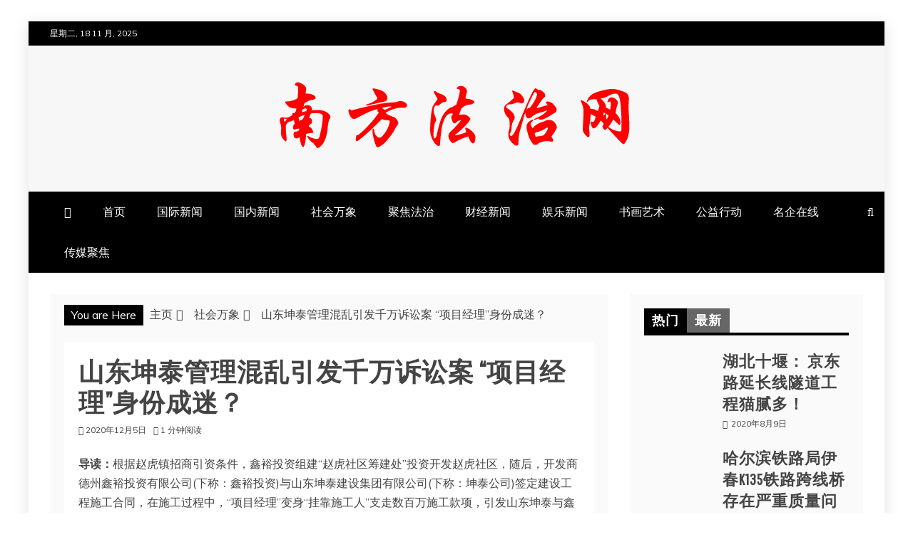

--- FILE ---
content_type: text/html
request_url: http://nffz.cc/news/shehui/4401.html
body_size: 17075
content:
<!doctype html>
<html lang="zh-Hans">
<head>
    <meta charset="UTF-8">
    <meta name="viewport" content="width=device-width, initial-scale=1">
    <link rel="profile" href="https://gmpg.org/xfn/11">

    <title>山东坤泰管理混乱引发千万诉讼案 “项目经理”身份成迷？ &#8211; 南方法治网</title>
<meta name='robots' content='max-image-preview:large' />
	<style>img:is([sizes="auto" i], [sizes^="auto," i]) { contain-intrinsic-size: 3000px 1500px }</style>
	<link rel='dns-prefetch' href='//fonts.googleapis.com' />
<link rel="alternate" type="application/rss+xml" title="南方法治网 &raquo; Feed" href="https://nffz.cc/feed" />
<link rel="alternate" type="application/rss+xml" title="南方法治网 &raquo; 评论 Feed" href="https://nffz.cc/comments/feed" />
<link rel="alternate" type="application/rss+xml" title="南方法治网 &raquo; 山东坤泰管理混乱引发千万诉讼案 “项目经理”身份成迷？ 评论 Feed" href="https://nffz.cc/news/shehui/4401.html/feed" />
<script type="text/javascript">
/* <![CDATA[ */
window._wpemojiSettings = {"baseUrl":"https:\/\/s.w.org\/images\/core\/emoji\/16.0.1\/72x72\/","ext":".png","svgUrl":"https:\/\/s.w.org\/images\/core\/emoji\/16.0.1\/svg\/","svgExt":".svg","source":{"concatemoji":"https:\/\/nffz.cc\/wp-includes\/js\/wp-emoji-release.min.js?ver=6.8.3"}};
/*! This file is auto-generated */
!function(s,n){var o,i,e;function c(e){try{var t={supportTests:e,timestamp:(new Date).valueOf()};sessionStorage.setItem(o,JSON.stringify(t))}catch(e){}}function p(e,t,n){e.clearRect(0,0,e.canvas.width,e.canvas.height),e.fillText(t,0,0);var t=new Uint32Array(e.getImageData(0,0,e.canvas.width,e.canvas.height).data),a=(e.clearRect(0,0,e.canvas.width,e.canvas.height),e.fillText(n,0,0),new Uint32Array(e.getImageData(0,0,e.canvas.width,e.canvas.height).data));return t.every(function(e,t){return e===a[t]})}function u(e,t){e.clearRect(0,0,e.canvas.width,e.canvas.height),e.fillText(t,0,0);for(var n=e.getImageData(16,16,1,1),a=0;a<n.data.length;a++)if(0!==n.data[a])return!1;return!0}function f(e,t,n,a){switch(t){case"flag":return n(e,"\ud83c\udff3\ufe0f\u200d\u26a7\ufe0f","\ud83c\udff3\ufe0f\u200b\u26a7\ufe0f")?!1:!n(e,"\ud83c\udde8\ud83c\uddf6","\ud83c\udde8\u200b\ud83c\uddf6")&&!n(e,"\ud83c\udff4\udb40\udc67\udb40\udc62\udb40\udc65\udb40\udc6e\udb40\udc67\udb40\udc7f","\ud83c\udff4\u200b\udb40\udc67\u200b\udb40\udc62\u200b\udb40\udc65\u200b\udb40\udc6e\u200b\udb40\udc67\u200b\udb40\udc7f");case"emoji":return!a(e,"\ud83e\udedf")}return!1}function g(e,t,n,a){var r="undefined"!=typeof WorkerGlobalScope&&self instanceof WorkerGlobalScope?new OffscreenCanvas(300,150):s.createElement("canvas"),o=r.getContext("2d",{willReadFrequently:!0}),i=(o.textBaseline="top",o.font="600 32px Arial",{});return e.forEach(function(e){i[e]=t(o,e,n,a)}),i}function t(e){var t=s.createElement("script");t.src=e,t.defer=!0,s.head.appendChild(t)}"undefined"!=typeof Promise&&(o="wpEmojiSettingsSupports",i=["flag","emoji"],n.supports={everything:!0,everythingExceptFlag:!0},e=new Promise(function(e){s.addEventListener("DOMContentLoaded",e,{once:!0})}),new Promise(function(t){var n=function(){try{var e=JSON.parse(sessionStorage.getItem(o));if("object"==typeof e&&"number"==typeof e.timestamp&&(new Date).valueOf()<e.timestamp+604800&&"object"==typeof e.supportTests)return e.supportTests}catch(e){}return null}();if(!n){if("undefined"!=typeof Worker&&"undefined"!=typeof OffscreenCanvas&&"undefined"!=typeof URL&&URL.createObjectURL&&"undefined"!=typeof Blob)try{var e="postMessage("+g.toString()+"("+[JSON.stringify(i),f.toString(),p.toString(),u.toString()].join(",")+"));",a=new Blob([e],{type:"text/javascript"}),r=new Worker(URL.createObjectURL(a),{name:"wpTestEmojiSupports"});return void(r.onmessage=function(e){c(n=e.data),r.terminate(),t(n)})}catch(e){}c(n=g(i,f,p,u))}t(n)}).then(function(e){for(var t in e)n.supports[t]=e[t],n.supports.everything=n.supports.everything&&n.supports[t],"flag"!==t&&(n.supports.everythingExceptFlag=n.supports.everythingExceptFlag&&n.supports[t]);n.supports.everythingExceptFlag=n.supports.everythingExceptFlag&&!n.supports.flag,n.DOMReady=!1,n.readyCallback=function(){n.DOMReady=!0}}).then(function(){return e}).then(function(){var e;n.supports.everything||(n.readyCallback(),(e=n.source||{}).concatemoji?t(e.concatemoji):e.wpemoji&&e.twemoji&&(t(e.twemoji),t(e.wpemoji)))}))}((window,document),window._wpemojiSettings);
/* ]]> */
</script>
<style id='wp-emoji-styles-inline-css' type='text/css'>

	img.wp-smiley, img.emoji {
		display: inline !important;
		border: none !important;
		box-shadow: none !important;
		height: 1em !important;
		width: 1em !important;
		margin: 0 0.07em !important;
		vertical-align: -0.1em !important;
		background: none !important;
		padding: 0 !important;
	}
</style>
<link rel='stylesheet' id='wp-block-library-css' href='https://nffz.cc/wp-includes/css/dist/block-library/style.min.css?ver=6.8.3' type='text/css' media='all' />
<style id='wp-block-library-theme-inline-css' type='text/css'>
.wp-block-audio :where(figcaption){color:#555;font-size:13px;text-align:center}.is-dark-theme .wp-block-audio :where(figcaption){color:#ffffffa6}.wp-block-audio{margin:0 0 1em}.wp-block-code{border:1px solid #ccc;border-radius:4px;font-family:Menlo,Consolas,monaco,monospace;padding:.8em 1em}.wp-block-embed :where(figcaption){color:#555;font-size:13px;text-align:center}.is-dark-theme .wp-block-embed :where(figcaption){color:#ffffffa6}.wp-block-embed{margin:0 0 1em}.blocks-gallery-caption{color:#555;font-size:13px;text-align:center}.is-dark-theme .blocks-gallery-caption{color:#ffffffa6}:root :where(.wp-block-image figcaption){color:#555;font-size:13px;text-align:center}.is-dark-theme :root :where(.wp-block-image figcaption){color:#ffffffa6}.wp-block-image{margin:0 0 1em}.wp-block-pullquote{border-bottom:4px solid;border-top:4px solid;color:currentColor;margin-bottom:1.75em}.wp-block-pullquote cite,.wp-block-pullquote footer,.wp-block-pullquote__citation{color:currentColor;font-size:.8125em;font-style:normal;text-transform:uppercase}.wp-block-quote{border-left:.25em solid;margin:0 0 1.75em;padding-left:1em}.wp-block-quote cite,.wp-block-quote footer{color:currentColor;font-size:.8125em;font-style:normal;position:relative}.wp-block-quote:where(.has-text-align-right){border-left:none;border-right:.25em solid;padding-left:0;padding-right:1em}.wp-block-quote:where(.has-text-align-center){border:none;padding-left:0}.wp-block-quote.is-large,.wp-block-quote.is-style-large,.wp-block-quote:where(.is-style-plain){border:none}.wp-block-search .wp-block-search__label{font-weight:700}.wp-block-search__button{border:1px solid #ccc;padding:.375em .625em}:where(.wp-block-group.has-background){padding:1.25em 2.375em}.wp-block-separator.has-css-opacity{opacity:.4}.wp-block-separator{border:none;border-bottom:2px solid;margin-left:auto;margin-right:auto}.wp-block-separator.has-alpha-channel-opacity{opacity:1}.wp-block-separator:not(.is-style-wide):not(.is-style-dots){width:100px}.wp-block-separator.has-background:not(.is-style-dots){border-bottom:none;height:1px}.wp-block-separator.has-background:not(.is-style-wide):not(.is-style-dots){height:2px}.wp-block-table{margin:0 0 1em}.wp-block-table td,.wp-block-table th{word-break:normal}.wp-block-table :where(figcaption){color:#555;font-size:13px;text-align:center}.is-dark-theme .wp-block-table :where(figcaption){color:#ffffffa6}.wp-block-video :where(figcaption){color:#555;font-size:13px;text-align:center}.is-dark-theme .wp-block-video :where(figcaption){color:#ffffffa6}.wp-block-video{margin:0 0 1em}:root :where(.wp-block-template-part.has-background){margin-bottom:0;margin-top:0;padding:1.25em 2.375em}
</style>
<style id='classic-theme-styles-inline-css' type='text/css'>
/*! This file is auto-generated */
.wp-block-button__link{color:#fff;background-color:#32373c;border-radius:9999px;box-shadow:none;text-decoration:none;padding:calc(.667em + 2px) calc(1.333em + 2px);font-size:1.125em}.wp-block-file__button{background:#32373c;color:#fff;text-decoration:none}
</style>
<style id='global-styles-inline-css' type='text/css'>
:root{--wp--preset--aspect-ratio--square: 1;--wp--preset--aspect-ratio--4-3: 4/3;--wp--preset--aspect-ratio--3-4: 3/4;--wp--preset--aspect-ratio--3-2: 3/2;--wp--preset--aspect-ratio--2-3: 2/3;--wp--preset--aspect-ratio--16-9: 16/9;--wp--preset--aspect-ratio--9-16: 9/16;--wp--preset--color--black: #000000;--wp--preset--color--cyan-bluish-gray: #abb8c3;--wp--preset--color--white: #ffffff;--wp--preset--color--pale-pink: #f78da7;--wp--preset--color--vivid-red: #cf2e2e;--wp--preset--color--luminous-vivid-orange: #ff6900;--wp--preset--color--luminous-vivid-amber: #fcb900;--wp--preset--color--light-green-cyan: #7bdcb5;--wp--preset--color--vivid-green-cyan: #00d084;--wp--preset--color--pale-cyan-blue: #8ed1fc;--wp--preset--color--vivid-cyan-blue: #0693e3;--wp--preset--color--vivid-purple: #9b51e0;--wp--preset--gradient--vivid-cyan-blue-to-vivid-purple: linear-gradient(135deg,rgba(6,147,227,1) 0%,rgb(155,81,224) 100%);--wp--preset--gradient--light-green-cyan-to-vivid-green-cyan: linear-gradient(135deg,rgb(122,220,180) 0%,rgb(0,208,130) 100%);--wp--preset--gradient--luminous-vivid-amber-to-luminous-vivid-orange: linear-gradient(135deg,rgba(252,185,0,1) 0%,rgba(255,105,0,1) 100%);--wp--preset--gradient--luminous-vivid-orange-to-vivid-red: linear-gradient(135deg,rgba(255,105,0,1) 0%,rgb(207,46,46) 100%);--wp--preset--gradient--very-light-gray-to-cyan-bluish-gray: linear-gradient(135deg,rgb(238,238,238) 0%,rgb(169,184,195) 100%);--wp--preset--gradient--cool-to-warm-spectrum: linear-gradient(135deg,rgb(74,234,220) 0%,rgb(151,120,209) 20%,rgb(207,42,186) 40%,rgb(238,44,130) 60%,rgb(251,105,98) 80%,rgb(254,248,76) 100%);--wp--preset--gradient--blush-light-purple: linear-gradient(135deg,rgb(255,206,236) 0%,rgb(152,150,240) 100%);--wp--preset--gradient--blush-bordeaux: linear-gradient(135deg,rgb(254,205,165) 0%,rgb(254,45,45) 50%,rgb(107,0,62) 100%);--wp--preset--gradient--luminous-dusk: linear-gradient(135deg,rgb(255,203,112) 0%,rgb(199,81,192) 50%,rgb(65,88,208) 100%);--wp--preset--gradient--pale-ocean: linear-gradient(135deg,rgb(255,245,203) 0%,rgb(182,227,212) 50%,rgb(51,167,181) 100%);--wp--preset--gradient--electric-grass: linear-gradient(135deg,rgb(202,248,128) 0%,rgb(113,206,126) 100%);--wp--preset--gradient--midnight: linear-gradient(135deg,rgb(2,3,129) 0%,rgb(40,116,252) 100%);--wp--preset--font-size--small: 13px;--wp--preset--font-size--medium: 20px;--wp--preset--font-size--large: 36px;--wp--preset--font-size--x-large: 42px;--wp--preset--spacing--20: 0.44rem;--wp--preset--spacing--30: 0.67rem;--wp--preset--spacing--40: 1rem;--wp--preset--spacing--50: 1.5rem;--wp--preset--spacing--60: 2.25rem;--wp--preset--spacing--70: 3.38rem;--wp--preset--spacing--80: 5.06rem;--wp--preset--shadow--natural: 6px 6px 9px rgba(0, 0, 0, 0.2);--wp--preset--shadow--deep: 12px 12px 50px rgba(0, 0, 0, 0.4);--wp--preset--shadow--sharp: 6px 6px 0px rgba(0, 0, 0, 0.2);--wp--preset--shadow--outlined: 6px 6px 0px -3px rgba(255, 255, 255, 1), 6px 6px rgba(0, 0, 0, 1);--wp--preset--shadow--crisp: 6px 6px 0px rgba(0, 0, 0, 1);}:where(.is-layout-flex){gap: 0.5em;}:where(.is-layout-grid){gap: 0.5em;}body .is-layout-flex{display: flex;}.is-layout-flex{flex-wrap: wrap;align-items: center;}.is-layout-flex > :is(*, div){margin: 0;}body .is-layout-grid{display: grid;}.is-layout-grid > :is(*, div){margin: 0;}:where(.wp-block-columns.is-layout-flex){gap: 2em;}:where(.wp-block-columns.is-layout-grid){gap: 2em;}:where(.wp-block-post-template.is-layout-flex){gap: 1.25em;}:where(.wp-block-post-template.is-layout-grid){gap: 1.25em;}.has-black-color{color: var(--wp--preset--color--black) !important;}.has-cyan-bluish-gray-color{color: var(--wp--preset--color--cyan-bluish-gray) !important;}.has-white-color{color: var(--wp--preset--color--white) !important;}.has-pale-pink-color{color: var(--wp--preset--color--pale-pink) !important;}.has-vivid-red-color{color: var(--wp--preset--color--vivid-red) !important;}.has-luminous-vivid-orange-color{color: var(--wp--preset--color--luminous-vivid-orange) !important;}.has-luminous-vivid-amber-color{color: var(--wp--preset--color--luminous-vivid-amber) !important;}.has-light-green-cyan-color{color: var(--wp--preset--color--light-green-cyan) !important;}.has-vivid-green-cyan-color{color: var(--wp--preset--color--vivid-green-cyan) !important;}.has-pale-cyan-blue-color{color: var(--wp--preset--color--pale-cyan-blue) !important;}.has-vivid-cyan-blue-color{color: var(--wp--preset--color--vivid-cyan-blue) !important;}.has-vivid-purple-color{color: var(--wp--preset--color--vivid-purple) !important;}.has-black-background-color{background-color: var(--wp--preset--color--black) !important;}.has-cyan-bluish-gray-background-color{background-color: var(--wp--preset--color--cyan-bluish-gray) !important;}.has-white-background-color{background-color: var(--wp--preset--color--white) !important;}.has-pale-pink-background-color{background-color: var(--wp--preset--color--pale-pink) !important;}.has-vivid-red-background-color{background-color: var(--wp--preset--color--vivid-red) !important;}.has-luminous-vivid-orange-background-color{background-color: var(--wp--preset--color--luminous-vivid-orange) !important;}.has-luminous-vivid-amber-background-color{background-color: var(--wp--preset--color--luminous-vivid-amber) !important;}.has-light-green-cyan-background-color{background-color: var(--wp--preset--color--light-green-cyan) !important;}.has-vivid-green-cyan-background-color{background-color: var(--wp--preset--color--vivid-green-cyan) !important;}.has-pale-cyan-blue-background-color{background-color: var(--wp--preset--color--pale-cyan-blue) !important;}.has-vivid-cyan-blue-background-color{background-color: var(--wp--preset--color--vivid-cyan-blue) !important;}.has-vivid-purple-background-color{background-color: var(--wp--preset--color--vivid-purple) !important;}.has-black-border-color{border-color: var(--wp--preset--color--black) !important;}.has-cyan-bluish-gray-border-color{border-color: var(--wp--preset--color--cyan-bluish-gray) !important;}.has-white-border-color{border-color: var(--wp--preset--color--white) !important;}.has-pale-pink-border-color{border-color: var(--wp--preset--color--pale-pink) !important;}.has-vivid-red-border-color{border-color: var(--wp--preset--color--vivid-red) !important;}.has-luminous-vivid-orange-border-color{border-color: var(--wp--preset--color--luminous-vivid-orange) !important;}.has-luminous-vivid-amber-border-color{border-color: var(--wp--preset--color--luminous-vivid-amber) !important;}.has-light-green-cyan-border-color{border-color: var(--wp--preset--color--light-green-cyan) !important;}.has-vivid-green-cyan-border-color{border-color: var(--wp--preset--color--vivid-green-cyan) !important;}.has-pale-cyan-blue-border-color{border-color: var(--wp--preset--color--pale-cyan-blue) !important;}.has-vivid-cyan-blue-border-color{border-color: var(--wp--preset--color--vivid-cyan-blue) !important;}.has-vivid-purple-border-color{border-color: var(--wp--preset--color--vivid-purple) !important;}.has-vivid-cyan-blue-to-vivid-purple-gradient-background{background: var(--wp--preset--gradient--vivid-cyan-blue-to-vivid-purple) !important;}.has-light-green-cyan-to-vivid-green-cyan-gradient-background{background: var(--wp--preset--gradient--light-green-cyan-to-vivid-green-cyan) !important;}.has-luminous-vivid-amber-to-luminous-vivid-orange-gradient-background{background: var(--wp--preset--gradient--luminous-vivid-amber-to-luminous-vivid-orange) !important;}.has-luminous-vivid-orange-to-vivid-red-gradient-background{background: var(--wp--preset--gradient--luminous-vivid-orange-to-vivid-red) !important;}.has-very-light-gray-to-cyan-bluish-gray-gradient-background{background: var(--wp--preset--gradient--very-light-gray-to-cyan-bluish-gray) !important;}.has-cool-to-warm-spectrum-gradient-background{background: var(--wp--preset--gradient--cool-to-warm-spectrum) !important;}.has-blush-light-purple-gradient-background{background: var(--wp--preset--gradient--blush-light-purple) !important;}.has-blush-bordeaux-gradient-background{background: var(--wp--preset--gradient--blush-bordeaux) !important;}.has-luminous-dusk-gradient-background{background: var(--wp--preset--gradient--luminous-dusk) !important;}.has-pale-ocean-gradient-background{background: var(--wp--preset--gradient--pale-ocean) !important;}.has-electric-grass-gradient-background{background: var(--wp--preset--gradient--electric-grass) !important;}.has-midnight-gradient-background{background: var(--wp--preset--gradient--midnight) !important;}.has-small-font-size{font-size: var(--wp--preset--font-size--small) !important;}.has-medium-font-size{font-size: var(--wp--preset--font-size--medium) !important;}.has-large-font-size{font-size: var(--wp--preset--font-size--large) !important;}.has-x-large-font-size{font-size: var(--wp--preset--font-size--x-large) !important;}
:where(.wp-block-post-template.is-layout-flex){gap: 1.25em;}:where(.wp-block-post-template.is-layout-grid){gap: 1.25em;}
:where(.wp-block-columns.is-layout-flex){gap: 2em;}:where(.wp-block-columns.is-layout-grid){gap: 2em;}
:root :where(.wp-block-pullquote){font-size: 1.5em;line-height: 1.6;}
</style>
<link rel='stylesheet' id='mag-and-news-heading-css' href='//fonts.googleapis.com/css2?family=Pathway+Gothic+One&#038;display=swa&#038;ver=6.8.3' type='text/css' media='all' />
<link rel='stylesheet' id='mag-and-news-body-css' href='//fonts.googleapis.com/css?family=Muli&#038;ver=6.8.3' type='text/css' media='all' />
<link rel='stylesheet' id='refined-magazine-style-css' href='https://nffz.cc/wp-content/themes/refined-magazine/style.css?ver=6.8.3' type='text/css' media='all' />
<style id='refined-magazine-style-inline-css' type='text/css'>
.site-branding h1, .site-branding p.site-title,.ct-dark-mode .site-title a, .site-title, .site-title a, .site-title a:hover, .site-title a:visited:hover { color: #blank; }.ct-dark-mode .site-branding  .site-description, .site-branding  .site-description { color: #000; }.entry-content a, .entry-title a:hover, .related-title a:hover, .posts-navigation .nav-previous a:hover, .post-navigation .nav-previous a:hover, .posts-navigation .nav-next a:hover, .post-navigation .nav-next a:hover, #comments .comment-content a:hover, #comments .comment-author a:hover, .offcanvas-menu nav ul.top-menu li a:hover, .offcanvas-menu nav ul.top-menu li.current-menu-item > a, .error-404-title, #refined-magazine-breadcrumbs a:hover, .entry-content a.read-more-text:hover, a:hover, a:visited:hover, .widget_refined_magazine_category_tabbed_widget.widget ul.ct-nav-tabs li a  { color : #000; }.candid-refined-post-format, .refined-magazine-featured-block .refined-magazine-col-2 .candid-refined-post-format, .cat-links a,.top-bar,.main-navigation ul li a:hover, .main-navigation ul li.current-menu-item > a, .main-navigation ul li a:hover, .main-navigation ul li.current-menu-item > a, .trending-title, .search-form input[type=submit], input[type="submit"], ::selection, #toTop, .breadcrumbs span.breadcrumb, article.sticky .refined-magazine-content-container, .candid-pagination .page-numbers.current, .candid-pagination .page-numbers:hover, .ct-title-head, .widget-title:before, .widget ul.ct-nav-tabs:before, .widget ul.ct-nav-tabs li.ct-title-head:hover, .widget ul.ct-nav-tabs li.ct-title-head.ui-tabs-active { background-color : #000; }.candid-refined-post-format, .refined-magazine-featured-block .refined-magazine-col-2 .candid-refined-post-format, blockquote, .search-form input[type="submit"], input[type="submit"], .candid-pagination .page-numbers { border-color : #000; }.cat-links a:focus{ outline : 1px dashed #000; }.ct-post-overlay .post-content, .ct-post-overlay .post-content a, .widget .ct-post-overlay .post-content a, .widget .ct-post-overlay .post-content a:visited, .ct-post-overlay .post-content a:visited:hover, .slide-details:hover .cat-links a { color: #fff; }.logo-wrapper-block{background-color : #f7f7f7; }@media (min-width: 1600px){.ct-boxed #page{max-width : 1500px; }}
</style>
<link rel='stylesheet' id='mag-and-news-style-css' href='https://nffz.cc/wp-content/themes/mag-and-news/style.css?ver=6.8.3' type='text/css' media='all' />
<style id='mag-and-news-style-inline-css' type='text/css'>
.show-more{ background-color : #000; }
</style>
<link rel='stylesheet' id='google-fonts-css' href='//fonts.googleapis.com/css?family=Slabo+27px%7CMuli&#038;display=swap&#038;ver=6.8.3' type='text/css' media='all' />
<link rel='stylesheet' id='font-awesome-css' href='https://nffz.cc/wp-content/themes/refined-magazine/candidthemes/assets/framework/Font-Awesome/css/font-awesome.min.css?ver=4.7.0' type='text/css' media='all' />
<link rel='stylesheet' id='slick-css-css' href='https://nffz.cc/wp-content/themes/refined-magazine/candidthemes/assets/framework/slick/slick.css?ver=6.8.3' type='text/css' media='all' />
<link rel='stylesheet' id='slick-theme-css-css' href='https://nffz.cc/wp-content/themes/refined-magazine/candidthemes/assets/framework/slick/slick-theme.css?ver=6.8.3' type='text/css' media='all' />
<script type="text/javascript" src="https://nffz.cc/wp-includes/js/jquery/jquery.min.js?ver=3.7.1" id="jquery-core-js"></script>
<script type="text/javascript" src="https://nffz.cc/wp-includes/js/jquery/jquery-migrate.min.js?ver=3.4.1" id="jquery-migrate-js"></script>
<link rel="https://api.w.org/" href="https://nffz.cc/wp-json/" /><link rel="alternate" title="JSON" type="application/json" href="https://nffz.cc/wp-json/wp/v2/posts/4401" /><link rel="EditURI" type="application/rsd+xml" title="RSD" href="https://nffz.cc/xmlrpc.php?rsd" />
<meta name="generator" content="WordPress 6.8.3" />
<link rel="canonical" href="https://nffz.cc/news/shehui/4401.html" />
<link rel='shortlink' href='https://nffz.cc/?p=4401' />
<link rel="alternate" title="oEmbed (JSON)" type="application/json+oembed" href="https://nffz.cc/wp-json/oembed/1.0/embed?url=https%3A%2F%2Fnffz.cc%2Fnews%2Fshehui%2F4401.html" />
<link rel="alternate" title="oEmbed (XML)" type="text/xml+oembed" href="https://nffz.cc/wp-json/oembed/1.0/embed?url=https%3A%2F%2Fnffz.cc%2Fnews%2Fshehui%2F4401.html&#038;format=xml" />
<link rel="pingback" href="https://nffz.cc/xmlrpc.php">		<style type="text/css">
					.site-title,
			.site-description {
				position: absolute;
				clip: rect(1px, 1px, 1px, 1px);
			}
        			.site-title a, .site-title{
				color: #blank;
			}
		</style>
		<link rel="icon" href="https://nffz.cc/wp-content/uploads/2020/10/cropped-2-32x32.png" sizes="32x32" />
<link rel="icon" href="https://nffz.cc/wp-content/uploads/2020/10/cropped-2-192x192.png" sizes="192x192" />
<link rel="apple-touch-icon" href="https://nffz.cc/wp-content/uploads/2020/10/cropped-2-180x180.png" />
<meta name="msapplication-TileImage" content="https://nffz.cc/wp-content/uploads/2020/10/cropped-2-270x270.png" />
</head>
<body class="wp-singular post-template-default single single-post postid-4401 single-format-standard wp-custom-logo wp-embed-responsive wp-theme-refined-magazine wp-child-theme-mag-and-news ct-bg ct-boxed ct-sticky-sidebar right-sidebar" itemtype="https://schema.org/Blog" itemscope>
<div id="page" class="site">
            <a class="skip-link screen-reader-text"
           href="#content">跳至内容</a>
                    <!-- Preloader -->
            <div id="loader-wrapper">
                <div id="loader"></div>

                <div class="loader-section section-left"></div>
                <div class="loader-section section-right"></div>

            </div>
                <header id="masthead" class="site-header" itemtype="https://schema.org/WPHeader" itemscope>
                <div class="overlay"></div>
                <div class="top-bar">
        <a href="#" class="ct-show-hide-top"> <i class="fa fa-chevron-down"></i> </a>
        <div class="container-inner clearfix">

            <div class="top-left-col clearfix">

        
            <div class="ct-clock float-left">
                <div id="ct-date">星期二, 18 11 月, 2025</div>
            </div>

        
        </div>

                <div class="top-right-col clearfix">
                </div> <!-- .top-right-col -->
                </div> <!-- .container-inner -->
        </div> <!-- .top-bar -->

                            <div class="logo-wrapper-block">
                    <div class="container-inner clearfix logo-wrapper-container">
        <div class="logo-wrapper full-wrapper text-center">
            <div class="site-branding">

                <div class="refined-magazine-logo-container">
                    <a href="https://nffz.cc/" class="custom-logo-link" rel="home"><img width="500" height="97" src="https://nffz.cc/wp-content/uploads/2020/10/cropped-1-2.png" class="custom-logo" alt="南方法治网" decoding="async" /></a>                        <p class="site-title"><a href="https://nffz.cc/"
                                                 rel="home">南方法治网</a></p>
                                    </div> <!-- refined-magazine-logo-container -->
            </div><!-- .site-branding -->
        </div> <!-- .logo-wrapper -->
                </div> <!-- .container-inner -->
        </div> <!-- .logo-wrapper-block -->
                <div class="refined-magazine-menu-container sticky-header">
            <div class="container-inner clearfix">
                <nav id="site-navigation"
                     class="main-navigation" itemtype="https://schema.org/SiteNavigationElement" itemscope>
                    <div class="navbar-header clearfix">
                        <button class="menu-toggle" aria-controls="primary-menu"
                                aria-expanded="false">
                            <span> </span>
                        </button>
                    </div>
                    <ul id="primary-menu" class="nav navbar-nav nav-menu">
                                                    <li class=""><a href="https://nffz.cc/">
                                    <i class="fa fa-home"></i> </a></li>
                                                <li id="menu-item-2820" class="menu-item menu-item-type-custom menu-item-object-custom menu-item-2820"><a href="http://www.nffz.cc">首页</a></li>
<li id="menu-item-146" class="menu-item menu-item-type-taxonomy menu-item-object-category menu-item-146"><a href="https://nffz.cc/news/category/guoji">国际新闻</a></li>
<li id="menu-item-20" class="menu-item menu-item-type-taxonomy menu-item-object-category menu-item-20"><a href="https://nffz.cc/news/category/guonei">国内新闻</a></li>
<li id="menu-item-148" class="menu-item menu-item-type-taxonomy menu-item-object-category current-post-ancestor current-menu-parent current-post-parent menu-item-148"><a href="https://nffz.cc/news/category/shehui">社会万象</a></li>
<li id="menu-item-22" class="menu-item menu-item-type-taxonomy menu-item-object-category menu-item-22"><a href="https://nffz.cc/news/category/fazhi">聚焦法治</a></li>
<li id="menu-item-150" class="menu-item menu-item-type-taxonomy menu-item-object-category menu-item-150"><a href="https://nffz.cc/news/category/caijing">财经新闻</a></li>
<li id="menu-item-2035" class="menu-item menu-item-type-taxonomy menu-item-object-category menu-item-2035"><a href="https://nffz.cc/news/category/yule">娱乐新闻</a></li>
<li id="menu-item-25" class="menu-item menu-item-type-taxonomy menu-item-object-category menu-item-25"><a href="https://nffz.cc/news/category/yishu">书画艺术</a></li>
<li id="menu-item-26" class="menu-item menu-item-type-taxonomy menu-item-object-category menu-item-26"><a href="https://nffz.cc/news/category/gongyi">公益行动</a></li>
<li id="menu-item-24" class="menu-item menu-item-type-taxonomy menu-item-object-category menu-item-24"><a href="https://nffz.cc/news/category/qiye">名企在线</a></li>
<li id="menu-item-2033" class="menu-item menu-item-type-taxonomy menu-item-object-category menu-item-2033"><a href="https://nffz.cc/news/category/chuanmei">传媒聚焦</a></li>
                    </ul>
                </nav><!-- #site-navigation -->

                                    <div class="ct-menu-search"><a class="search-icon-box" href="#"> <i class="fa fa-search"></i>
                        </a></div>
                    <div class="top-bar-search">
                        <form role="search" method="get" class="search-form" action="https://nffz.cc/">
				<label>
					<span class="screen-reader-text">搜索：</span>
					<input type="search" class="search-field" placeholder="搜索&hellip;" value="" name="s" />
				</label>
				<input type="submit" class="search-submit" value="搜索" />
			</form>                        <button type="button" class="close"></button>
                    </div>
                            </div> <!-- .container-inner -->
        </div> <!-- refined-magazine-menu-container -->
                </header><!-- #masthead -->
        
    <div id="content" class="site-content">
                <div class="container-inner ct-container-main clearfix">
    <div id="primary" class="content-area">
        <main id="main" class="site-main">

                            <div class="breadcrumbs">
                    <div class='breadcrumbs init-animate clearfix'><span class='breadcrumb'>You are Here</span><div id='refined-magazine-breadcrumbs' class='clearfix'><div role="navigation" aria-label="面包屑" class="breadcrumb-trail breadcrumbs" itemprop="breadcrumb"><ul class="trail-items" itemscope itemtype="http://schema.org/BreadcrumbList"><meta name="numberOfItems" content="3" /><meta name="itemListOrder" content="Ascending" /><li itemprop="itemListElement" itemscope itemtype="http://schema.org/ListItem" class="trail-item trail-begin"><a href="https://nffz.cc" rel="home"><span itemprop="name">主页</span></a><meta itemprop="position" content="1" /></li><li itemprop="itemListElement" itemscope itemtype="http://schema.org/ListItem" class="trail-item"><a href="https://nffz.cc/news/category/shehui"><span itemprop="name">社会万象</span></a><meta itemprop="position" content="2" /></li><li itemprop="itemListElement" itemscope itemtype="http://schema.org/ListItem" class="trail-item trail-end"><span itemprop="name">山东坤泰管理混乱引发千万诉讼案 “项目经理”身份成迷？</span><meta itemprop="position" content="3" /></li></ul></div></div></div>                </div>
                                        <article id="post-4401" class="post-4401 post type-post status-publish format-standard has-post-thumbnail hentry category-shehui" itemtype="https://schema.org/CreativeWork" itemscope>
        <div class="refined-magazine-content-container refined-magazine-has-thumbnail">
                    <div class="post-thumb">
                
            <div class="post-thumbnail">
                            </div><!-- .post-thumbnail -->

                    </div>
                <div class="refined-magazine-content-area">
            <header class="entry-header">

                <div class="post-meta">
                                    </div>
                <h1 class="entry-title" itemprop="headline">山东坤泰管理混乱引发千万诉讼案 “项目经理”身份成迷？</h1>                    <div class="entry-meta">
                        <span class="posted-on"><i class="fa fa-calendar"></i><a href="https://nffz.cc/news/shehui/4401.html" rel="bookmark"><time class="entry-date published updated" datetime="2020-12-05T10:08:20+08:00">2020年12月5日</time></a></span><span class="min-read"><i class="fa fa-clock-o" aria-hidden="true"></i>1 分钟阅读</span>                    </div><!-- .entry-meta -->
                            </header><!-- .entry-header -->


            <div class="entry-content">
                <p><strong>导读：</strong>根据赵虎镇招商引资条件，鑫裕投资组建“赵虎社区筹建处”投资开发赵虎社区，随后，开发商德州鑫裕投资有限公司(下称：鑫裕投资)与山东坤泰建设集团有限公司(下称：坤泰公司)签定建设工程施工合同，在施工过程中，“项目经理”变身“挂靠施工人”支走数百万施工款项，引发山东坤泰与鑫裕投资千万诉讼案。</p>
<p><strong>是“项目经理”还是“挂靠施工人”？</strong></p>
<p>鑫裕投资负责人于天忠介绍，根据赵虎镇招商引资条件，鑫裕投资组建“赵虎社区筹建处”投资开发赵虎社区，他本人担任经理，负责项目筹建管理。得知消息的刘炳龙、张广胜、孔凡忠通过关系找到他表达了承建赵虎社区想法，因没有建筑资质，通过协商，他同意三人借用坤泰公司的施工资质，并以该公司的名义于2010年9月至2011年7月分别与赵虎社区筹建处签定建筑施工合同，由刘炳龙承建B、C号商业楼;张广胜(李伟、范大鹏)承建D号商业楼、1、2号住宅楼;孔凡忠承建E号商业楼、3、4号住宅楼;坤泰公司不投资金、机械、材料和技术管理人员，只是收取实际施工人1.5%的挂靠管理费。约定工程款须拨付到坤泰公司账户，坤泰公司扣除管理费后再支付给刘炳龙、张广胜、孔凡忠等实际施工人。</p>
<p align="center"><img loading="lazy" decoding="async" class="aligncenter size-full wp-image-4402" title="514794f07706f9e3a5684e0a41f005d4" src="http://www.nffz.cc/wp-content/uploads/2020/12/514794f07706f9e3a5684e0a41f005d4.jpg" alt="514794f07706f9e3a5684e0a41f005d4" width="650" height="487" /></p>
<p>工程前期，由各实际施工人按工程进度到坤泰公司开具收款收据交到赵虎社区筹处财务，赵虎社区筹建处将各工程款拨付到周文英(坤泰公司法定代表人郝连生之妻)个人帐户，周文英扣除了“挂靠(管理)费”后再拨付给实际施工人。但工程进行到一半时，坤泰公司将赵虎社区筹建处拨付的工程款挪作他用，不再向实际施工人拨付，导致工程长时间停工，给鑫裕投资和实际施工人造成重大经济损失，为确保工程按期完工和减少损失，根据实际施工人的请求，赵虎社区筹建处此后将工程款直接给付实际施工人，并写有支款条和借条等。</p>
<p>施工中的人工费和机械费、材料费支款条和借条的原件存留在赵虎社区筹建处财务作为工程价款的结算凭证，因此才产生了白条支付工程款的事实。由于赵虎社区筹建处及时将人工费和机械费、材料费向实际施工人支付，没有造成工程严重停工和工人上访事件。工程竣工对账后，各实际施工人对收到赵虎社区筹建处以两种方式支付的工程款总额进行了核对，均认可且无有异议。</p>
<p>坤泰公司负责人则表示：刘炳龙、张广胜、孔凡忠是公司的项目经理，之前虽然不是坤泰公司的人，但是在赵虎社区施工期间，公司给三人都交了社保，签了公司规章制度和经营协议等，三人就是公司的员工，按照合同约定，鑫裕投资按工程进度向坤泰公司拨付工程款，再由坤泰公司支付人工费及材料费，实际上鑫裕投资向公司财务的个人帐户打款37.6万元后再也没有向公司打过款项，而是由于天忠直接在工地上支付了材料费及人工费，然后于天忠的会计再拿支付单据到山东坤泰换取收据。工程完工至今山东坤泰已投入600余万元了，鑫裕投资却迟迟不结算工程款，没有办法，坤泰公司才将鑫裕投资及镇政府等起诉到法院。并且一二审法院均判决鑫裕投资支付山东坤泰工程款5666509.34元。</p>
<p><strong>关键人物未到庭 鑫裕投资败诉</strong></p>
<p>作为本案的关键人物，刘炳龙、张广胜、孔凡忠等在一二审中均未到庭，法院也未对三人“项目经理”或“实际施工人”的身份进行认定，法院认为：鑫裕投资没有提供足够证据证明刘炳龙、张广胜、孔凡忠与坤泰公司挂靠关系，且即坤泰公司出借资质，作为签订建设工程施工合同的一方主体其仍享有向合同相对方请求支付工程款权利，仍是收取工程款的适格主体，判决鑫裕投资支付山东坤泰5666509.34元工程款。</p>
<p>然而，在接受德城警方调查时，刘炳龙、张广胜、孔凡忠坦陈自己是挂靠山东坤泰施工，鑫裕投资已经结清工程款项，鑫裕投资不可能欠坤泰公司工程款。在施工的过程序中，坤泰公司没有给工程垫资，也没有配工程施工所需的八大员，光是收取挂靠管理费，材料商的钱款和施工人员工资，鑫裕投资已经支付结清了。</p>
<p>明明工程款已付，还要再次支付工程款，鑫裕投资及代理人质疑主审法官干预实际施工人作为第一权利人主张权利和私自会见涉案当事人行为违规，判决有失公平。</p>
<p><strong>“无故”损失数百万 已向德城警方报案警方介入调查</strong></p>
<p>“向山东坤泰公司法人郝连生之妻周文英个人帐户支付款项坤泰公司是知情的，也是法定代表人郝连生安排的，向实际施工人支付款项是基于坤泰公司挪用工程款，导致工程停工，在不得已情况下采取的特殊补救措施，鑫裕投资不可能两次支付工程款”，鑫裕投资主要负责人表示，目前于天忠已向德城警方报案，警方已介入调查。</p>
<p><strong>编者按：</strong></p>
<p>本案中，如果按坤泰公司的说法：刘炳龙、张广胜、孔凡忠是公司员工、项目经理，其向鑫裕投资支取款项的行为未经公司受权和同意。那么，即然刘炳龙、张广胜、孔凡忠均承认自己向鑫裕投资支取了相关款项，其行为是否构成违法犯罪?</p>
<p>如果按鑫裕投资和刘炳龙、张广胜、孔凡忠的说法是挂靠施工，款项已经付清，坤泰公司在明知自己违规出租建筑资质，且款项已付清的情况下提起诉讼，是否构成虚假诉讼?</p>
<p>作者认为，刘炳龙、张广胜、孔凡忠作为本案的核心人物，缺席审判有失公平，查清他们是“项目经理”还是“实际施工人”才能让本案的当事人感受到“让人民群众在每一起司法案件中感受到公平正义”的讲话精神。(华夏贵商网/阿哲 彬云)</p>
<p><strong>相关法律选读</strong></p>
<p>根据《中华人民共和国建筑法》第二十六条的规定，承包建筑工程的单位应当持有依法取得的资质证书，并且只可以在其资质等级许可的业务范围内承揽工程。禁止建筑施工企业超越本企业资质等级许可的业务范围或者以任何形式用其他建筑施工企业的名义承揽工程。禁止建筑施工企业以任何形式允许其他单位或者个人使用本企业的资质证书、营业执照，以本企业的名义承揽工程。</p>
<p>根据《中华人民共和国建筑法》第六十六条规定，建筑施工企业转让、出借资质证书或者以其他方式允许他人以本企业的名义承揽工程的，责令改正，没收违法所得，并处罚款，可以责令停业整顿，降低资质等级;情节严重的，吊销资质证书。对因该项承揽工程不符合规定的质量标准造成的损失，建筑施工企业与使用本企业名义的单位或者个人承担连带赔偿责任。</p>
<p><img loading="lazy" decoding="async" class="aligncenter size-full wp-image-4403" title="20201203111109464" src="http://www.nffz.cc/wp-content/uploads/2020/12/20201203111109464.jpg" alt="20201203111109464" width="650" height="249" /></p>
<p>原文链接：https://huaxiags.net/zixun/127.html</p>

                            </div>
            <!-- .entry-content -->

            <footer class="entry-footer">
                            </footer><!-- .entry-footer -->

                    <div class="meta_bottom">
            <div class="text_share header-text">分享</div>
            <div class="post-share">
                    <a target="_blank" href="https://www.facebook.com/sharer/sharer.php?u=https://nffz.cc/news/shehui/4401.html">
                        <i class="fa fa-facebook"></i>
                        Facebook                    </a>
                    <a target="_blank" href="https://twitter.com/share?text=山东坤泰管理混乱引发千万诉讼案%20“项目经理”身份成迷？&#038;url=https://nffz.cc/news/shehui/4401.html">
                        <i class="fa fa-twitter"></i>                        
                        Twitter                    </a>
                    <a target="_blank" href="https://pinterest.com/pin/create/button/?url=https://nffz.cc/news/shehui/4401.html&#038;media=https://nffz.cc/wp-content/uploads/2020/12/514794f07706f9e3a5684e0a41f005d4.jpg&#038;description=山东坤泰管理混乱引发千万诉讼案%20“项目经理”身份成迷？">
                        <i class="fa fa-pinterest"></i>
                        
                        Pinterest                    </a>
                    <a target="_blank" href="http://www.linkedin.com/shareArticle?mini=true&#038;title=山东坤泰管理混乱引发千万诉讼案%20“项目经理”身份成迷？&#038;url=https://nffz.cc/news/shehui/4401.html">
                        <i class="fa fa-linkedin"></i>
                        Linkedin                        
                    </a>
            </div>
        </div>
                </div> <!-- .refined-magazine-content-area -->
    </div> <!-- .refined-magazine-content-container -->
</article><!-- #post-4401 -->

	<nav class="navigation post-navigation" aria-label="文章">
		<h2 class="screen-reader-text">文章导航</h2>
		<div class="nav-links"><div class="nav-previous"><a href="https://nffz.cc/news/fazhi/4398.html" rel="prev">外地商人为耒阳融资赴汤蹈火立功反遭牢狱之灾</a></div><div class="nav-next"><a href="https://nffz.cc/news/fazhi/4405.html" rel="next">吉林四平：上级早已确认违法，铁西区依然我行我素逼迁？</a></div></div>
	</nav>                <div class="related-pots-block">
                                            <h2 class="widget-title">
                            相关内容                        </h2>
                                        <ul class="related-post-entries clearfix">
                                                    <li>
                                                                    <figure class="widget-image">
                                        <a href="https://nffz.cc/news/fazhi/12628.html">
                                                                                    </a>
                                    </figure>
                                                                <div class="featured-desc">
                                    <h2 class="related-title">
                                        <a href="https://nffz.cc/news/fazhi/12628.html">
                                            漳州监狱被曝生产奴工产品和体罚犯人                                        </a>
                                    </h2>
                                    <div class="entry-meta">
                                        <span class="posted-on"><i class="fa fa-calendar"></i><a href="https://nffz.cc/news/fazhi/12628.html" rel="bookmark"><time class="entry-date published updated" datetime="2025-11-02T13:29:22+08:00">2025年11月2日</time></a></span>                                    </div><!-- .entry-meta -->
                                </div>
                            </li>
                                                    <li>
                                                                    <figure class="widget-image">
                                        <a href="https://nffz.cc/news/shehui/12586.html">
                                                                                    </a>
                                    </figure>
                                                                <div class="featured-desc">
                                    <h2 class="related-title">
                                        <a href="https://nffz.cc/news/shehui/12586.html">
                                            民主人士洛杉矶中领馆前集会 吁释放邢望力、张盼成等良心犯                                        </a>
                                    </h2>
                                    <div class="entry-meta">
                                        <span class="posted-on"><i class="fa fa-calendar"></i><a href="https://nffz.cc/news/shehui/12586.html" rel="bookmark"><time class="entry-date published updated" datetime="2025-10-28T04:52:55+08:00">2025年10月28日</time></a></span>                                    </div><!-- .entry-meta -->
                                </div>
                            </li>
                                                    <li>
                                                                    <figure class="widget-image">
                                        <a href="https://nffz.cc/news/chuanmei/12500.html">
                                                                                    </a>
                                    </figure>
                                                                <div class="featured-desc">
                                    <h2 class="related-title">
                                        <a href="https://nffz.cc/news/chuanmei/12500.html">
                                            河南息县法院一纸“延长解回通知书”背后的无法无天                                        </a>
                                    </h2>
                                    <div class="entry-meta">
                                        <span class="posted-on"><i class="fa fa-calendar"></i><a href="https://nffz.cc/news/chuanmei/12500.html" rel="bookmark"><time class="entry-date published updated" datetime="2025-10-16T05:53:46+08:00">2025年10月16日</time></a></span>                                    </div><!-- .entry-meta -->
                                </div>
                            </li>
                                            </ul>
                </div> <!-- .related-post-block -->
                
<div id="comments" class="comments-area">

    	<div id="respond" class="comment-respond">
		<h3 id="reply-title" class="comment-reply-title">发表回复 <small><a rel="nofollow" id="cancel-comment-reply-link" href="/news/shehui/4401.html#respond" style="display:none;">取消回复</a></small></h3><form action="https://nffz.cc/wp-comments-post.php" method="post" id="commentform" class="comment-form"><p class="comment-notes"><span id="email-notes">您的邮箱地址不会被公开。</span> <span class="required-field-message">必填项已用 <span class="required">*</span> 标注</span></p><p class="comment-form-comment"><label for="comment">评论 <span class="required">*</span></label> <textarea id="comment" name="comment" cols="45" rows="8" maxlength="65525" required></textarea></p><p class="comment-form-author"><label for="author">显示名称 <span class="required">*</span></label> <input id="author" name="author" type="text" value="" size="30" maxlength="245" autocomplete="name" required /></p>
<p class="comment-form-email"><label for="email">邮箱 <span class="required">*</span></label> <input id="email" name="email" type="email" value="" size="30" maxlength="100" aria-describedby="email-notes" autocomplete="email" required /></p>
<p class="comment-form-url"><label for="url">网站</label> <input id="url" name="url" type="url" value="" size="30" maxlength="200" autocomplete="url" /></p>
<p class="comment-form-cookies-consent"><input id="wp-comment-cookies-consent" name="wp-comment-cookies-consent" type="checkbox" value="yes" /> <label for="wp-comment-cookies-consent">在此浏览器中保存我的显示名称、邮箱地址和网站地址，以便下次评论时使用。</label></p>
<p class="form-submit"><input name="submit" type="submit" id="submit" class="submit" value="发表评论" /> <input type='hidden' name='comment_post_ID' value='4401' id='comment_post_ID' />
<input type='hidden' name='comment_parent' id='comment_parent' value='0' />
</p></form>	</div><!-- #respond -->
	</div><!-- #comments -->
        </main><!-- #main -->
    </div><!-- #primary -->


<aside id="secondary" class="widget-area" itemtype="https://schema.org/WPSideBar" itemscope>
    <div class="ct-sidebar-wrapper">
	<div class="sidebar-widget-container"><section id="refined-magazine-tabbed-6" class="widget refined-magazine-tabbed">            <div class="ct-tabs">
                <ul class="nav nav-tabs ct-nav-tabs">
                                            <li class="ct-title-head active"><a data-toggle="tab"
                          href="#home">热门</a>
                      </li>
                                                        <li class="ct-title-head"><a data-toggle="tab"
                       href="#menu1">最新</a>
                   </li>
                          </ul>

           <div class="tab-content">
                            <div id="home" class="tab-pane fade in active">
                    <section class="featured-posts-block">
                                                    <div class="list-post-block">
                                <ul class="list-post">
                                                                            <li>
                                            <div class="post-block-style">

                                                                                                    <div class="post-thumb">
                                                        <a href="https://nffz.cc/news/shehui/1388.html">
                                                                                                                    </a>
                                                    </div><!-- Post thumb end -->
                                                
                                                <div class="post-content">
                                                    <div class="post-meta">
                                                                                                            </div>
                                                    <h3 class="post-title">
                                                        <a href="https://nffz.cc/news/shehui/1388.html">湖北十堰： 京东路延长线隧道工程猫腻多！</a>
                                                    </h3>
                                                        <div class="post-meta">
                                                            <span class="posted-on"><i class="fa fa-calendar"></i><a href="https://nffz.cc/news/shehui/1388.html" rel="bookmark"><time class="entry-date published" datetime="2020-08-09T12:02:51+08:00" itemprop="datePublished">2020年8月9日</time><time class="updated" datetime="2020-10-11T00:01:16+08:00" itemprop="dateModified">2020年10月11日</time></a></span>                                                        </div>
                                                        
                                                </div><!-- Post content end -->
                                            </div><!-- Post block style end -->
                                        </li><!-- Li 1 end -->

                                                                            <li>
                                            <div class="post-block-style">

                                                                                                    <div class="post-thumb">
                                                        <a href="https://nffz.cc/news/chuanmei/4699.html">
                                                                                                                    </a>
                                                    </div><!-- Post thumb end -->
                                                
                                                <div class="post-content">
                                                    <div class="post-meta">
                                                                                                            </div>
                                                    <h3 class="post-title">
                                                        <a href="https://nffz.cc/news/chuanmei/4699.html">哈尔滨铁路局伊春K135铁路跨线桥存在严重质量问题</a>
                                                    </h3>
                                                        <div class="post-meta">
                                                            <span class="posted-on"><i class="fa fa-calendar"></i><a href="https://nffz.cc/news/chuanmei/4699.html" rel="bookmark"><time class="entry-date published updated" datetime="2020-12-23T14:37:30+08:00">2020年12月23日</time></a></span>                                                        </div>
                                                        
                                                </div><!-- Post content end -->
                                            </div><!-- Post block style end -->
                                        </li><!-- Li 1 end -->

                                                                            <li>
                                            <div class="post-block-style">

                                                                                                    <div class="post-thumb">
                                                        <a href="https://nffz.cc/news/kandian/1102.html">
                                                                                                                    </a>
                                                    </div><!-- Post thumb end -->
                                                
                                                <div class="post-content">
                                                    <div class="post-meta">
                                                                                                            </div>
                                                    <h3 class="post-title">
                                                        <a href="https://nffz.cc/news/kandian/1102.html">四川新都：民营渔场遭村民哄抢古稀老人上告无门</a>
                                                    </h3>
                                                        <div class="post-meta">
                                                            <span class="posted-on"><i class="fa fa-calendar"></i><a href="https://nffz.cc/news/kandian/1102.html" rel="bookmark"><time class="entry-date published" datetime="2020-06-15T15:25:15+08:00" itemprop="datePublished">2020年6月15日</time><time class="updated" datetime="2020-10-11T00:24:38+08:00" itemprop="dateModified">2020年10月11日</time></a></span>                                                        </div>
                                                        
                                                </div><!-- Post content end -->
                                            </div><!-- Post block style end -->
                                        </li><!-- Li 1 end -->

                                                                            <li>
                                            <div class="post-block-style">

                                                                                                    <div class="post-thumb">
                                                        <a href="https://nffz.cc/news/chuanmei/5327.html">
                                                                                                                    </a>
                                                    </div><!-- Post thumb end -->
                                                
                                                <div class="post-content">
                                                    <div class="post-meta">
                                                                                                            </div>
                                                    <h3 class="post-title">
                                                        <a href="https://nffz.cc/news/chuanmei/5327.html">浙江省永嘉县三元堂社区基层换届选举违法违规乱象丛生!</a>
                                                    </h3>
                                                        <div class="post-meta">
                                                            <span class="posted-on"><i class="fa fa-calendar"></i><a href="https://nffz.cc/news/chuanmei/5327.html" rel="bookmark"><time class="entry-date published" datetime="2021-02-19T20:40:11+08:00" itemprop="datePublished">2021年2月19日</time><time class="updated" datetime="2021-02-21T08:52:36+08:00" itemprop="dateModified">2021年2月21日</time></a></span>                                                        </div>
                                                        
                                                </div><!-- Post content end -->
                                            </div><!-- Post block style end -->
                                        </li><!-- Li 1 end -->

                                                                            <li>
                                            <div class="post-block-style">

                                                                                                    <div class="post-thumb">
                                                        <a href="https://nffz.cc/news/shehui/975.html">
                                                                                                                    </a>
                                                    </div><!-- Post thumb end -->
                                                
                                                <div class="post-content">
                                                    <div class="post-meta">
                                                                                                            </div>
                                                    <h3 class="post-title">
                                                        <a href="https://nffz.cc/news/shehui/975.html">河南柘城一起引人深思的离婚案</a>
                                                    </h3>
                                                        <div class="post-meta">
                                                            <span class="posted-on"><i class="fa fa-calendar"></i><a href="https://nffz.cc/news/shehui/975.html" rel="bookmark"><time class="entry-date published" datetime="2020-05-31T12:31:19+08:00" itemprop="datePublished">2020年5月31日</time><time class="updated" datetime="2020-10-11T00:35:33+08:00" itemprop="dateModified">2020年10月11日</time></a></span>                                                        </div>
                                                        
                                                </div><!-- Post content end -->
                                            </div><!-- Post block style end -->
                                        </li><!-- Li 1 end -->

                                    
                                </ul><!-- List post end -->
                            </div><!-- List post block end -->
                                                </section>
                </div>
                                        <div id="menu1" class="tab-pane fade">
                    <section class="featured-posts-block">
                                                    <div class="list-post-block">
                                <ul class="list-post">
                                                                            <li>
                                            <div class="post-block-style">

                                                                                                    <div class="post-thumb">
                                                        <a href="https://nffz.cc/news/chuanmei/12837.html">
                                                                                                                    </a>
                                                    </div><!-- Post thumb end -->
                                                
                                                <div class="post-content">
                                                    <div class="post-meta">
                                                                                                            </div>
                                                    <h3 class="post-title">
                                                        <a href="https://nffz.cc/news/chuanmei/12837.html">第763次茉莉花行动要求释放、李卓人、何俊仁、邹幸彤</a>
                                                    </h3>
                                                        <div class="post-meta">
                                                            <span class="posted-on"><i class="fa fa-calendar"></i><a href="https://nffz.cc/news/chuanmei/12837.html" rel="bookmark"><time class="entry-date published updated" datetime="2025-11-16T16:25:49+08:00">2025年11月16日</time></a></span>                                                        </div>
                                                    
                                                </div><!-- Post content end -->
                                            </div><!-- Post block style end -->
                                        </li><!-- Li 1 end -->

                                                                            <li>
                                            <div class="post-block-style">

                                                                                                    <div class="post-thumb">
                                                        <a href="https://nffz.cc/news/chuanmei/12834.html">
                                                                                                                    </a>
                                                    </div><!-- Post thumb end -->
                                                
                                                <div class="post-content">
                                                    <div class="post-meta">
                                                                                                            </div>
                                                    <h3 class="post-title">
                                                        <a href="https://nffz.cc/news/chuanmei/12834.html">北京前记者被“重点监控” 中共镇压民众升级</a>
                                                    </h3>
                                                        <div class="post-meta">
                                                            <span class="posted-on"><i class="fa fa-calendar"></i><a href="https://nffz.cc/news/chuanmei/12834.html" rel="bookmark"><time class="entry-date published updated" datetime="2025-11-16T13:26:51+08:00">2025年11月16日</time></a></span>                                                        </div>
                                                    
                                                </div><!-- Post content end -->
                                            </div><!-- Post block style end -->
                                        </li><!-- Li 1 end -->

                                                                            <li>
                                            <div class="post-block-style">

                                                                                                    <div class="post-thumb">
                                                        <a href="https://nffz.cc/news/chuanmei/12832.html">
                                                                                                                    </a>
                                                    </div><!-- Post thumb end -->
                                                
                                                <div class="post-content">
                                                    <div class="post-meta">
                                                                                                            </div>
                                                    <h3 class="post-title">
                                                        <a href="https://nffz.cc/news/chuanmei/12832.html">微信拉人进群到跨省传唤：石门县亟需权威通报才能重建信任</a>
                                                    </h3>
                                                        <div class="post-meta">
                                                            <span class="posted-on"><i class="fa fa-calendar"></i><a href="https://nffz.cc/news/chuanmei/12832.html" rel="bookmark"><time class="entry-date published updated" datetime="2025-11-14T08:07:50+08:00">2025年11月14日</time></a></span>                                                        </div>
                                                    
                                                </div><!-- Post content end -->
                                            </div><!-- Post block style end -->
                                        </li><!-- Li 1 end -->

                                                                            <li>
                                            <div class="post-block-style">

                                                                                                    <div class="post-thumb">
                                                        <a href="https://nffz.cc/news/chuanmei/12830.html">
                                                                                                                    </a>
                                                    </div><!-- Post thumb end -->
                                                
                                                <div class="post-content">
                                                    <div class="post-meta">
                                                                                                            </div>
                                                    <h3 class="post-title">
                                                        <a href="https://nffz.cc/news/chuanmei/12830.html">武汉70岁老汉童斌被羁押五个多月生命健康面临极度危险</a>
                                                    </h3>
                                                        <div class="post-meta">
                                                            <span class="posted-on"><i class="fa fa-calendar"></i><a href="https://nffz.cc/news/chuanmei/12830.html" rel="bookmark"><time class="entry-date published updated" datetime="2025-11-13T13:44:04+08:00">2025年11月13日</time></a></span>                                                        </div>
                                                    
                                                </div><!-- Post content end -->
                                            </div><!-- Post block style end -->
                                        </li><!-- Li 1 end -->

                                                                            <li>
                                            <div class="post-block-style">

                                                                                                    <div class="post-thumb">
                                                        <a href="https://nffz.cc/news/chuanmei/12804.html">
                                                                                                                    </a>
                                                    </div><!-- Post thumb end -->
                                                
                                                <div class="post-content">
                                                    <div class="post-meta">
                                                                                                            </div>
                                                    <h3 class="post-title">
                                                        <a href="https://nffz.cc/news/chuanmei/12804.html">大冶公安扣押物品拒不出具清单，物品丢失后仍态度蛮横——刘迎新案再曝公安违法乱象</a>
                                                    </h3>
                                                        <div class="post-meta">
                                                            <span class="posted-on"><i class="fa fa-calendar"></i><a href="https://nffz.cc/news/chuanmei/12804.html" rel="bookmark"><time class="entry-date published updated" datetime="2025-11-12T19:03:59+08:00">2025年11月12日</time></a></span>                                                        </div>
                                                    
                                                </div><!-- Post content end -->
                                            </div><!-- Post block style end -->
                                        </li><!-- Li 1 end -->

                                    
                                </ul><!-- List post end -->
                            </div><!-- List post block end -->
                                                </section>
                </div>
                    </div>
    </div> <!-- .ct-tabs -->

    </section></div> <div class="sidebar-widget-container"><section id="refined-magazine-grid-post-6" class="widget refined-magazine-grid-post">                <div class="title-wrapper cat-13">
                    <h2 class="widget-title">                        <a href="https://nffz.cc/news/category/shehui"> 社会万象 </a>
                        </h2>                </div>
                                <div class="ct-grid-post clearfix">
                                            <div class="ct-three-cols">
                            <section class="ct-grid-post-list">
                                                                    <div class="post-thumb">
                                                                                <a href="https://nffz.cc/news/fazhi/12628.html">
                                                                                    </a>
                                    </div>
                                                                    <div class="post-content mt-10">
                                    <div class="post-meta">
                                                                            </div>
                                    <h3 class="post-title">
                                        <a href="https://nffz.cc/news/fazhi/12628.html">漳州监狱被曝生产奴工产品和体罚犯人</a>
                                    </h3>
                                    <div class="post-meta">
                                        <span class="posted-on"><i class="fa fa-calendar"></i><a href="https://nffz.cc/news/fazhi/12628.html" rel="bookmark"><time class="entry-date published updated" datetime="2025-11-02T13:29:22+08:00">2025年11月2日</time></a></span>                                    </div>
                                    <div class="post-excerpt">
                                        图为福建省监狱分布图。（网页截&hellip;                                    </div>
                                </div><!-- Post content end -->
                            </section>

                        </div>
                                                <div class="ct-three-cols">
                            <section class="ct-grid-post-list">
                                                                    <div class="post-thumb">
                                                                                <a href="https://nffz.cc/news/shehui/12586.html">
                                                                                    </a>
                                    </div>
                                                                    <div class="post-content mt-10">
                                    <div class="post-meta">
                                                                            </div>
                                    <h3 class="post-title">
                                        <a href="https://nffz.cc/news/shehui/12586.html">民主人士洛杉矶中领馆前集会 吁释放邢望力、张盼成等良心犯</a>
                                    </h3>
                                    <div class="post-meta">
                                        <span class="posted-on"><i class="fa fa-calendar"></i><a href="https://nffz.cc/news/shehui/12586.html" rel="bookmark"><time class="entry-date published updated" datetime="2025-10-28T04:52:55+08:00">2025年10月28日</time></a></span>                                    </div>
                                    <div class="post-excerpt">
                                        10月25日，第761次茉莉花&hellip;                                    </div>
                                </div><!-- Post content end -->
                            </section>

                        </div>
                                                <div class="ct-three-cols">
                            <section class="ct-grid-post-list">
                                                                    <div class="post-thumb">
                                                                                <a href="https://nffz.cc/news/chuanmei/12500.html">
                                                                                    </a>
                                    </div>
                                                                    <div class="post-content mt-10">
                                    <div class="post-meta">
                                                                            </div>
                                    <h3 class="post-title">
                                        <a href="https://nffz.cc/news/chuanmei/12500.html">河南息县法院一纸“延长解回通知书”背后的无法无天</a>
                                    </h3>
                                    <div class="post-meta">
                                        <span class="posted-on"><i class="fa fa-calendar"></i><a href="https://nffz.cc/news/chuanmei/12500.html" rel="bookmark"><time class="entry-date published updated" datetime="2025-10-16T05:53:46+08:00">2025年10月16日</time></a></span><span class="min-read"><i class="fa fa-clock-o" aria-hidden="true"></i>1 分钟阅读</span>                                    </div>
                                    <div class="post-excerpt">
                                        1、“白条羁押”司法文书竟能凭&hellip;                                    </div>
                                </div><!-- Post content end -->
                            </section>

                        </div>
                                                <div class="ct-three-cols">
                            <section class="ct-grid-post-list">
                                
                                    <div class="post-thumb">
                                                                                <a href="https://nffz.cc/news/shehui/10215.html">
                                            <img src="https://nffz.cc/wp-content/themes/refined-magazine/candidthemes/assets/images/refined-mag-carousel.jpg"
                                            alt="巴中黑社会老大“小火炮”有多牛？！">

                                        </a>
                                    </div>

                                                                    <div class="post-content mt-10">
                                    <div class="post-meta">
                                                                            </div>
                                    <h3 class="post-title">
                                        <a href="https://nffz.cc/news/shehui/10215.html">巴中黑社会老大“小火炮”有多牛？！</a>
                                    </h3>
                                    <div class="post-meta">
                                        <span class="posted-on"><i class="fa fa-calendar"></i><a href="https://nffz.cc/news/shehui/10215.html" rel="bookmark"><time class="entry-date published" datetime="2025-03-07T18:17:27+08:00" itemprop="datePublished">2025年3月7日</time><time class="updated" datetime="2025-03-07T19:06:33+08:00" itemprop="dateModified">2025年3月7日</time></a></span><span class="min-read"><i class="fa fa-clock-o" aria-hidden="true"></i>1 分钟阅读</span>                                    </div>
                                    <div class="post-excerpt">
                                        【南方法治网北京2025年3月&hellip;                                    </div>
                                </div><!-- Post content end -->
                            </section>

                        </div>
                                                <div class="ct-three-cols">
                            <section class="ct-grid-post-list">
                                                                    <div class="post-thumb">
                                                                                <a href="https://nffz.cc/news/shehui/9712.html">
                                                                                    </a>
                                    </div>
                                                                    <div class="post-content mt-10">
                                    <div class="post-meta">
                                                                            </div>
                                    <h3 class="post-title">
                                        <a href="https://nffz.cc/news/shehui/9712.html">纽西兰举行声援“四通桥”勇士活动</a>
                                    </h3>
                                    <div class="post-meta">
                                        <span class="posted-on"><i class="fa fa-calendar"></i><a href="https://nffz.cc/news/shehui/9712.html" rel="bookmark"><time class="entry-date published" datetime="2024-10-14T09:40:26+08:00" itemprop="datePublished">2024年10月14日</time><time class="updated" datetime="2024-10-14T09:51:56+08:00" itemprop="dateModified">2024年10月14日</time></a></span><span class="min-read"><i class="fa fa-clock-o" aria-hidden="true"></i>1 分钟阅读</span>                                    </div>
                                    <div class="post-excerpt">
                                        北京之春2024年10月13日&hellip;                                    </div>
                                </div><!-- Post content end -->
                            </section>

                        </div>
                                                <div class="ct-three-cols">
                            <section class="ct-grid-post-list">
                                
                                    <div class="post-thumb">
                                                                                <a href="https://nffz.cc/news/shehui/9542.html">
                                            <img src="https://nffz.cc/wp-content/themes/refined-magazine/candidthemes/assets/images/refined-mag-carousel.jpg"
                                            alt="福建宁德  知错不改为哪般">

                                        </a>
                                    </div>

                                                                    <div class="post-content mt-10">
                                    <div class="post-meta">
                                                                            </div>
                                    <h3 class="post-title">
                                        <a href="https://nffz.cc/news/shehui/9542.html">福建宁德  知错不改为哪般</a>
                                    </h3>
                                    <div class="post-meta">
                                        <span class="posted-on"><i class="fa fa-calendar"></i><a href="https://nffz.cc/news/shehui/9542.html" rel="bookmark"><time class="entry-date published updated" datetime="2024-08-18T16:19:35+08:00">2024年8月18日</time></a></span>                                    </div>
                                    <div class="post-excerpt">
                                        一个多月前，媒体接到情况反映一&hellip;                                    </div>
                                </div><!-- Post content end -->
                            </section>

                        </div>
                                        </div>
                </section></div>     </div>
</aside><!-- #secondary -->
</div> <!-- .container-inner -->
</div><!-- #content -->
        <footer id="colophon" class="site-footer">
        
        <div class="site-info" itemtype="https://schema.org/WPFooter" itemscope>
            <div class="container-inner">
                                    <span class="copy-right-text">All Rights Reserved 2021.</span><br>
                
                <a href="/" target="_blank">
                    Welcome to NFFZ                </a>
                <span class="sep"> | </span>
                Develop    by <a href="/" target="_blank">NFFZ</a>.            </div> <!-- .container-inner -->
        </div><!-- .site-info -->
                </footer><!-- #colophon -->
        
            <a id="toTop" class="go-to-top" href="#" title="返回顶部">
                <i class="fa fa-angle-double-up"></i>
            </a>
        
</div><!-- #page -->

<script type="speculationrules">
{"prefetch":[{"source":"document","where":{"and":[{"href_matches":"\/*"},{"not":{"href_matches":["\/wp-*.php","\/wp-admin\/*","\/wp-content\/uploads\/*","\/wp-content\/*","\/wp-content\/plugins\/*","\/wp-content\/themes\/mag-and-news\/*","\/wp-content\/themes\/refined-magazine\/*","\/*\\?(.+)"]}},{"not":{"selector_matches":"a[rel~=\"nofollow\"]"}},{"not":{"selector_matches":".no-prefetch, .no-prefetch a"}}]},"eagerness":"conservative"}]}
</script>
<script type="text/javascript" src="https://nffz.cc/wp-includes/js/imagesloaded.min.js?ver=5.0.0" id="imagesloaded-js"></script>
<script type="text/javascript" src="https://nffz.cc/wp-includes/js/masonry.min.js?ver=4.2.2" id="masonry-js"></script>
<script type="text/javascript" src="https://nffz.cc/wp-content/themes/mag-and-news/js/mag-and-news-custom.js?ver=20151215" id="mag-and-news-custom-js-js"></script>
<script type="text/javascript" id="mag-and-news-custom-pagination-js-extra">
/* <![CDATA[ */
var mag_and_news_ajax = {"ajaxurl":"https:\/\/nffz.cc\/wp-admin\/admin-ajax.php","paged":"1","max_num_pages":"0","next_posts":"","show_more":"Load More","no_more_posts":"No More"};
/* ]]> */
</script>
<script type="text/javascript" src="https://nffz.cc/wp-content/themes/mag-and-news/js/custom-infinte-pagination.js?ver=20151215" id="mag-and-news-custom-pagination-js"></script>
<script type="text/javascript" src="https://nffz.cc/wp-content/themes/refined-magazine/candidthemes/assets/framework/slick/slick.min.js?ver=20151217" id="slick-js"></script>
<script type="text/javascript" src="https://nffz.cc/wp-includes/js/jquery/ui/core.min.js?ver=1.13.3" id="jquery-ui-core-js"></script>
<script type="text/javascript" src="https://nffz.cc/wp-includes/js/jquery/ui/tabs.min.js?ver=1.13.3" id="jquery-ui-tabs-js"></script>
<script type="text/javascript" src="https://nffz.cc/wp-content/themes/refined-magazine/js/navigation.js?ver=20151215" id="refined-magazine-navigation-js"></script>
<script type="text/javascript" src="https://nffz.cc/wp-content/themes/refined-magazine/candidthemes/assets/framework/marquee/jquery.marquee.js?ver=20151215" id="marquee-js"></script>
<script type="text/javascript" src="https://nffz.cc/wp-content/themes/refined-magazine/js/skip-link-focus-fix.js?ver=20151215" id="refined-magazine-skip-link-focus-fix-js"></script>
<script type="text/javascript" src="https://nffz.cc/wp-content/themes/refined-magazine/candidthemes/assets/js/theia-sticky-sidebar.js?ver=20151215" id="theia-sticky-sidebar-js"></script>
<script type="text/javascript" src="https://nffz.cc/wp-includes/js/comment-reply.min.js?ver=6.8.3" id="comment-reply-js" async="async" data-wp-strategy="async"></script>
<script type="text/javascript" src="https://nffz.cc/wp-content/themes/refined-magazine/candidthemes/assets/js/refined-magazine-custom.js?ver=20151215" id="refined-magazine-custom-js"></script>

<script defer src="https://static.cloudflareinsights.com/beacon.min.js/vcd15cbe7772f49c399c6a5babf22c1241717689176015" integrity="sha512-ZpsOmlRQV6y907TI0dKBHq9Md29nnaEIPlkf84rnaERnq6zvWvPUqr2ft8M1aS28oN72PdrCzSjY4U6VaAw1EQ==" data-cf-beacon='{"version":"2024.11.0","token":"235531b8145046288cece4e757d19ad7","r":1,"server_timing":{"name":{"cfCacheStatus":true,"cfEdge":true,"cfExtPri":true,"cfL4":true,"cfOrigin":true,"cfSpeedBrain":true},"location_startswith":null}}' crossorigin="anonymous"></script>
</body>
</html>
<!-- This is the static html file created at 2025-11-18 00:32:14 by super static cache -->